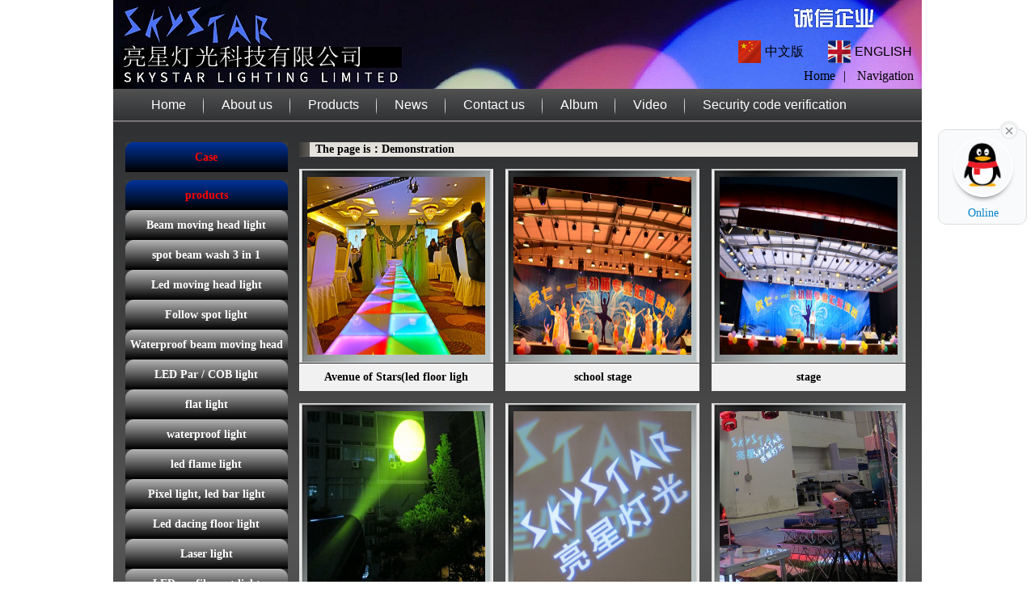

--- FILE ---
content_type: text/html;charset=utf-8
request_url: http://www.lightskystar.com/english/project.php
body_size: 3345
content:
 
<!DOCTYPE html PUBLIC "-//W3C//DTD XHTML 1.0 Transitional//EN" "http://www.w3.org/TR/xhtml1/DTD/xhtml1-transitional.dtd">
<html xmlns="http://www.w3.org/1999/xhtml">
<head>
<meta http-equiv="Content-Type" content="text/html; charset=utf-8" />

<title>Guangzhou Skystar Lighting Technology Co.,Ltd 亮星灯光，SKYSTAR,Lightstar，Electronic，Lighting，Equipment， </title>
<meta name="description" content="

Guangzhou lightstar skystar lighting factory stage light skystarspot light|moving head light|led moving head|floor light|par light）|soft light|scan light|Strobe light|flame light|beam light| controller|signal distributor|waterproof lightWedding|adv.|KTV|event|stage light|disco|bar|eventsLED followspot, led flame light, led moving head, SKYSTAR
" />
<meta name="keywords" content="
Guangzhou lightstar skystar lighting factory stage light skystarspot light|moving head light|led moving head|floor light|par light）|soft light|scan light|Strobe light|flame light|beam light| controller|signal distributor|waterproof lightWedding|adv.|KTV|event|stage light|disco|bar|eventsLED followspot, led flame light, led moving head, SKYSTAR" />

<script type="text/javascript" src="/js/jquery-1.7.2.min.js"></script>
<link href="css/style.css?v=20260121111343" rel="stylesheet" type="text/css" />
</head>

<body>
<!-- 容器 -->
<div class="container">
	<!-- 头部header -->
	<div class="header">
    	<div class="logo"><img src="/images/logo2026.jpg?1768965223" /></div>
        <div class="h_right">
        	<ul>
            	<li class="h_r_zw"><a href="/index.php">中文版</a></li>
                <li class="h_r_yy"><a href="/english/index.php">ENGLISH</a></li>
            </ul>
            <div style="font-size:16px; top:85px;">
            	            	<a  style="color:#000;cursor:hand" onclick=this.style.behavior="url(#default#homepage)";this.setHomePage("http://www.lightskystar.com");><font color="#000">Home</font></a>|
                <a href="http://www.lightskystar.com/english/index.php">Navigation</a>
            </div>
        </div>
    </div>    <!-- 头部header结束 -->
    
    <!-- 中间main -->
    <div class="main" >
    	
        <!-- 导航nav -->
    	<div class="nav">
    <ul class="nav_ul">
        <li><a href="index.php">Home</a></li>
        <li><a href="intro.php">About us</a></li>
        <li><a href="product.php?num=0&id=11">Products</a></li>
                <li><a href="news.php?num=0&id=1">News</a></li>
                        <li><a href="contact.php">Contact us</a></li>
        <li><a href="photo.php">Album</a></li>
        <li><a href="video.php">Video</a></li>
        <li class="nav_hyxw"><a href="code.php">Security code verification</a></li>
    </ul>
</div>        <!-- 导航nav结束 -->
        
        <!-- 中间下m_bom -->
        <div class="m_bom">
        	
            <div class="column_m_left">
                <ul class="nav_column">
    				<li><a href="project.php" class="hover">Case</a></li>
				</ul>
                
                <ul class="nav_column">
            		<li><a class="hover">products</a></li>
                                <li><a href="product.php?num=0&id=11">Beam moving head light</a></li>
                                <li><a href="product.php?num=1&id=17">spot beam wash 3 in 1</a></li>
                                <li><a href="product.php?num=2&id=10">Led moving head light</a></li>
                                <li><a href="product.php?num=3&id=2">Follow spot light </a></li>
                                <li><a href="product.php?num=4&id=25">Waterproof beam moving head light</a></li>
                                <li><a href="product.php?num=5&id=4">LED Par / COB light </a></li>
                                <li><a href="product.php?num=6&id=18">flat light</a></li>
                                <li><a href="product.php?num=7&id=14">waterproof  light </a></li>
                                <li><a href="product.php?num=8&id=15">led flame light</a></li>
                                <li><a href="product.php?num=9&id=16">Pixel light, led bar light</a></li>
                                <li><a href="product.php?num=10&id=12">Led dacing floor light</a></li>
                                <li><a href="product.php?num=11&id=19">Laser light</a></li>
                                <li><a href="product.php?num=12&id=20">LED profile spot light</a></li>
                                <li><a href="product.php?num=13&id=21">KTV light</a></li>
                                <li><a href="product.php?num=14&id=22">luminous chair / ball</a></li>
                                <li><a href="product.php?num=15&id=23">fog machine / Stage special effect</a></li>
                                <li><a href="product.php?num=16&id=5">effect light </a></li>
                                <li><a href="product.php?num=17&id=7">Controller / Distributor</a></li>
                                <li><a href="product.php?num=18&id=6">(led) Scan light </a></li>
                                <li><a href="product.php?num=19&id=24">Certificate</a></li>
                                </ul>
                
                <dl class="m_b_gsxc">
                    <dt>Album</dt>
                     					 <dd><a href="phshow.php?id=34" target="_blank" title="2025 Prolight+Sound GZ">2025 Prolight+Sound GZ</a></dd>
										 <dd><a href="phshow.php?id=32" target="_blank" title="Getshow 2025">Getshow 2025</a></dd>
										 <dd><a href="phshow.php?id=31" target="_blank" title="2024 Prolight+Sound GZ">2024 Prolight+Sound GZ</a></dd>
										 <dd><a href="phshow.php?id=30" target="_blank" title="CE,RoHS certificate">CE,RoHS certificate</a></dd>
										 <dd><a href="phshow.php?id=29" target="_blank" title="GETshow 2024">GETshow 2024</a></dd>
					                </dl>
                
            </div>
            
           
            <div class="column_m_right">
            	<dl class="c_m_r_top">
                	<dt><img src="images/banner8.jpg" width="765" height="148" /></dt>
                    <dd>The page is：Demonstration</dd>
                </dl>
                
                <div id="c_m_r_bom">
                	<div class="cpzx_m_bom">
                    	                    	<dl>
                        	<dt><a href="xshow.php?id=8" target="_blank"><img src="uploads/project/201303/13631589941890.jpg" width="220" height="220" alt="" /></a></dt>
                            <dd><a href="xshow.php?id=8" target="_blank" title="Avenue of Stars(led floor light)">Avenue of Stars(led floor ligh</a></dd>
                        </dl>
                                            	<dl>
                        	<dt><a href="xshow.php?id=7" target="_blank"><img src="uploads/project/201303/13631587514630.jpg" width="220" height="220" alt="" /></a></dt>
                            <dd><a href="xshow.php?id=7" target="_blank" title="school stage">school stage</a></dd>
                        </dl>
                                            	<dl>
                        	<dt><a href="xshow.php?id=6" target="_blank"><img src="uploads/project/201303/13631586398100.jpg" width="220" height="220" alt="" /></a></dt>
                            <dd><a href="xshow.php?id=6" target="_blank" title="stage">stage</a></dd>
                        </dl>
                                            	<dl>
                        	<dt><a href="xshow.php?id=5" target="_blank"><img src="uploads/project/201303/13631585656240.jpg" width="220" height="220" alt="" /></a></dt>
                            <dd><a href="xshow.php?id=5" target="_blank" title="1200W fllow spot light">1200W fllow spot light</a></dd>
                        </dl>
                                            	<dl>
                        	<dt><a href="xshow.php?id=3" target="_blank"><img src="uploads/project/201211/13540788858450.jpg" width="220" height="220" alt="" /></a></dt>
                            <dd><a href="xshow.php?id=3" target="_blank" title="Skystar brand/trademark logo">Skystar brand/trademark logo</a></dd>
                        </dl>
                                            	<dl>
                        	<dt><a href="xshow.php?id=2" target="_blank"><img src="uploads/project/201211/13540786542190.jpg" width="220" height="220" alt="" /></a></dt>
                            <dd><a href="xshow.php?id=2" target="_blank" title="Our logo from spot light">Our logo from spot light</a></dd>
                        </dl>
                                                <div class="clear"></div>
                    </div>
                    <div class="page">
                    	<div id="LamPageBar">Home &nbsp;&nbsp; Last &nbsp; Next &nbsp; End &nbsp;&nbsp;No. <select id="_LamPageSelectItem" onchange="page_select_item(this.value, '')"><option value="1">1</option></select>Page  <span>12Total/Page </span> <span>6 Total <span></div><script defer="defer">
				function page_select_item(pn, cs)
				{
					window.location = "?pn=" + pn + cs;
				}
				//利用DHTML里面的select对象的selectedIndex属性！！！
				document.getElementById("_LamPageSelectItem").selectedIndex = 0;
				</script>                    </div>
                </div>
            </div>
            
            <div class="clear"></div>
        </div>
        <!-- 中间下m_bom结束 -->
    </div>
    <!-- 中间main结束 -->
    
    <!-- 尾部 -->
    
<div class="footer">
    	<ul class="f_dbdh">
        	<a href="/">Home</a>-
            <a href="#">Navigation</a>-
            <a href="contact.php">Contact us</a>-
			<a href="/english/product.php?num=0&id=11">Products</a>
                   </ul>
        <dl class="f_dl">
        	<dd>
            	<span>Add：2F.,Building E-1,LongShan Industry Park,Yinglong RD.,Longdong,Tianhe District,Guangzhou China.</span>|
                <span>Tel：020-87022418</span>|
                <span>Fax：020-87023011</span>
                
            </dd>
            <dd><span>E-mail：vinca2004@126.com</span>
            	<span>copyright SKYSTAR LIGHTING LIMITED</span>
                            </dd>
			                   </dl>
    </div>
	
	
<div id="showQQ" class="showQQ" style="position: fixed; right: 10px; top: 160px; z-index: 100; width: 110px; height: 118px; display:block;">
<div id="im_main" class="im_main" style="display: block;border: 1px solid #dddddd;border-radius: 10px;background: #F9FAFB;">
    <div class="close-im" id="close_im" style="position: absolute;right: 10px;top: -12px;z-index: 100;width: 24px;height: 24px;"><a style="display: block;width: 24px;height: 24px;background: url(/images/close_im.png) no-repeat left top;" title="close" href="javascript:void(0);">&nbsp;</a></div>
    <a title="Online" style="display: block;width: 106px;height: 116px;font-size: 14px;color: #0484cd;text-align: center;position: relative;" class="im-qq qq-a" target="_blank" href="http://wpa.qq.com/msgrd?v=3&amp;uin=1725113820&amp;site=qq&amp;menu=yes">
    <div class="qq-container" style="z-index: 99;position: absolute;width: 109px;height: 118px;border-top-left-radius: 10px;border-top-right-radius: 10px;background: url(/images/qq-icon-bg.png) no-repeat center 8px;"></div>
    <div class="qq-hover-c" style="width: 70px;height: 70px;border-radius: 35px;position: absolute;left: 18px;top: 10px;overflow: hidden;z-index: 9;"><img src="/images/qq.png" class="img-qq" style="max-width: 60px;display: block;position: absolute;left: 6px;top: 3px;"></div>
    <span style="bottom: 5px;position: absolute;width: 90px;left: 10px;">Online</span> </a>
    
</div>
</div>

<script>
$(function(){
    $('#close_im').bind('click',function(){
		$('#showQQ').hide();
    });
    $('#close_im').click(function(){
        $('#showQQ').hide();
    });
});
</script>
	
    <!-- 尾部结束 -->
</div>
<!-- 容器结束 -->
</body>
</html>


--- FILE ---
content_type: text/css
request_url: http://www.lightskystar.com/english/css/style.css?v=20260121111343
body_size: 5961
content:
@charset "utf-8";
/* CSS Document */

/* 全局样式 */
body{
	font-size:12px;	
}

body, div, ul, li, dl, dt, dd, form, input, p, select{
	margin:0;
	padding:0;	
}

ul, li{
	list-style:none;	
}

a{
	text-decoration:none;	
}

a img{
	border:none;	
}

.clear{
	clear:both;
	float:none;
	font-size:0;	
}
/* 容器container样式 */
.container{
	width:1000px;
	margin:0 auto;	
}

/* 头部header样式 */
.header{
	position:relative;
}

.logo{
	
}

.h_right{
	
}

.h_right ul{
	position:absolute;
	right:12px;
	top:50px;
}

.h_right ul li{
	float:left;
	padding-left:33px;
	height:28px;
	line-height:28px;
}

.h_right ul li.h_r_zw{
	margin-right:30px;
	background:url(../images/zhongwen.jpg) left center no-repeat;
}

.h_right ul li.h_r_yy{
	background:url(../images/english.jpg) left center no-repeat;
}

.h_right ul li a{
	color:#010000;
	/*font-weight:bold;*/
	font-size:16px;
	font-family:'Microsoft YaHei',Arial,Helvetica,sans-serif,'宋体';
}

.h_right ul li a:hover{
	text-decoration:underline;	
}

.h_right div{
	color:#000000;
	position:absolute;
	right:0px;
	top:90px;
}

.h_right div a{
	padding:0 10px;
	color:#000000;
}

.h_right div a:hover{
	text-decoration:underline;
}
/* 中间main样式 */
.main{
	position:relative;
}

.banner{
	height:303px;
	font-size:0;
}

.xingxing{
	position:absolute;
	left:40px;
	top:-5px;
}
/* 导航nav样式 */
.nav{
	
	border-bottom:#848181 1px solid;
}

.nav .nav_ul{
	height:39px;
	line-height:39px;
	/*background:url(../images/daohang_bj.gif) repeat-x;*/
	padding-left:25px;
	/*background: linear-gradient(to bottom,#303133,#505050,#303133);*/
	background: linear-gradient(to bottom,#303133,#606060,#303133);

    /*background: linear-gradient(90deg, #ffc108, #ff7378, #f74120, #ffc108);*/
    background-size: 1400% 300%;
    -webkit-animation-name: mymove;
    -moz-animation-name: mymove;
    -ms-animation-name: mymove;
    -o-animation-name: mymove;
    animation-name: mymove;
    animation: mymove 9s ease infinite;

}


@-webkit-keyframes mymove{0%{background-position:0% 0%;}50%{background-position:50% 100%;}100%{background-position:100% 0%;}}
@-moz-keyframes mymove{0%{background-position:0% 0%;}50%{background-position:50% 100%;}100%{background-position:100% 0%;}}
@-o-keyframes mymove{0%{background-position:0% 0%;}50%{background-position:50% 100%;}100%{background-position:100% 0%;}}
@keyframes mymove{0%{background-position:0% 0%;}50%{background-position:50% 100%;}100%{background-position:100% 0%;}}

.nav .nav_ul li{
	float:left;
	padding:0 22px;
	background:url(../images/nav_li_bj.gif) right center no-repeat;
}

.nav .nav_ul li.nav_hyxw{
	background:none;
}

.nav .nav_ul li a{
	color:#FFF;
	font-size:16px;
	/*font-weight:bold;*/
	font-family:'Microsoft YaHei',Arial,Helvetica,sans-serif,'宋体';
}

.nav .nav_ul li a:hover{
	text-decoration:underline;
}


/* 中间左边m_left样式 */
.m_left{
	float:left;
	width:220px;
	/*background:#000000;*/
	padding-bottom:15px;
	border-right:#6E696B 1px solid;
}

.column{
	width:201px;
	margin:0 auto;
	margin-top:10px;
	
}

.column li{
	width:201px;
	height:37px;
	line-height:37px;
	text-align:center;
}

.column li a{
	float:left;
	width:201px;
	height:37px;
	display:block;
	font-size:14px;
	font-weight:bold;
	color:#FFF;
	background:url(../images/lanmu_bj1.gif) no-repeat;
}

.column li a:hover, .column li a.hover{
	color:#27F37C;
	background:url(../images/lanmu_hover1.gif) no-repeat;	
}

.m_left .m_l_alsp{
	width:201px;
	margin: auto;
	/*height:250px;*/
	background:#373A40;
	border-bottom:#030B16 1px solid;
}

.m_left .m_l_alsp dt{
	color:#F6F7F6;
	font-size:14px;
	font-weight:bold;
	height:28px;
	line-height:28px;
	background:url(../images/m_l_xia_bj.gif) repeat-x;
	text-indent:10px;
}
.m_left .m_l_alsp *{ max-width:100%!important;}

/*.m_left .m_l_alsp dd img:hover{
	border:#FF6600 1px solid;
}*/

.m_left .m_l_yqlj{
	width:201px;
	margin: auto;
	height:130px;
	background:#373A40;	
	border-bottom:#030B16 1px solid;
}

.m_left .m_l_yqlj dt{
	color:#F6F7F6;
	font-size:14px;
	font-weight:bold;
	height:28px;
	line-height:28px;
	background:url(../images/m_l_xia_bj.gif) repeat-x;
	text-indent:10px;
}

.m_left .m_l_yqlj dd{
	float:left;
	width:95px;
	margin-left:5px;
	_margin-left:2px;
	margin-top:10px;
	height:20px;
}

.m_left .m_l_yqlj dd a{
	color:#FFFF33;	
}

.m_left .m_l_yqlj dd a:hover{
	text-decoration:underline;
	color:#F00;	
}

.m_left .m_l_bom{
	width:201px;
	margin:0 auto;
	height:80px;
	padding-top:6px;
	background:#A6A8AD;	
}

.m_left .m_l_bom dd{
	margin-bottom:5px;
	_margin-bottom:4px;
	height:20px;
	width:95px;
	margin-left:50px;
}
/* 中间右边m_right样式 */
.m_right{
	float:left;
	width:779px;
	padding-top:18px;
	/*background:url(../images/m_r_bj.gif) repeat-x;
	background-size:100% 100%;*/
	padding-bottom:10px;
	*padding-bottom:12px;
	_padding-bottom:0px;
}

.m_right .m_r_ss{

}

.m_right .m_r_ss p{
	color:#FFF;	
	font-size:14px;
	font-weight:bold;
	text-indent:25px;
	height:18px;
	line-height:18px;
	background:url(../images/m_r_ss_bj.gif) no-repeat;
	background-size: cover;
}

.m_r_ss .m_form{
	float:right;
	margin:15px 0;
	height:25px;
}

.m_form div{
	float:left;	
	
	margin-right:5px;	
}

.m_form .m_f_xxss{
	font-size:14px;
	font-weight:bold;
	color:#FFF;
	line-height:25px;
}

.m_form .m_f_sslm{
	
}

.m_form .m_f_wb{
	
}

.m_form .m_f_wb input{
	
}

.user{
	float:left;	
	margin:15px 0;
	margin-left:5px;
}

.user div{
	float:left;	
	line-height:25px;
	margin-right:3px;
}

.user .u_yhu{
	color:#FFF;	
}

.user div .z_a{
	color:#27F37C;	
}

.user div .z_a:hover{
	text-decoration:underline;	
}

.m_right .m_r_gsjj{
	
}

.m_right .m_r_gsjj p{
	color:#FFF;	
	font-size:14px;
	font-weight:bold;
	text-indent:25px;
	height:18px;
	line-height:18px;
	background:url(../images/m_r_ss_bj.gif) no-repeat;	
	background-size: cover;
}

.m_right .m_r_gsjj dl{
	height:121px;
	margin:18px 0 24px 5px;
}

.m_right .m_r_gsjj dl dt{
	float:left;
	width:344px;
	height:121px;
	background:url(../images/gsjj_dt_bj.gif) no-repeat;
	margin-right:10px;
}

.m_right .m_r_gsjj dl dt img{
	margin-top:4px;
	margin-left:4px;	
}

.m_right .m_r_gsjj dl dd{
	float:left;
	color:#FFF;
	margin-top:15px;
	text-indent:25px;
	line-height:20px;
	width:400px;
}

.m_right .m_r_gsjj dl dd a{
	color:#FFFF33;
}

.m_right .m_r_gsjj dl dd a:hover{
	color:#F00;
	text-decoration:underline;
}

.m_right .m_r_zxcp{
	
}

.m_right .m_r_zxcp p{
	color:#FFF;	
	font-size:14px;
	font-weight:bold;
	text-indent:25px;
	height:18px;
	line-height:18px;
	background:url(../images/m_r_ss_bj.gif) no-repeat;	
	background-size: cover;
}

/* 产品幻光灯样式*/
.rollBox{
	width:750px; 
	_width:756px;
	height:159px; 
	overflow:hidden;/*padding:12px 0 5px 6px;*/
	margin-top:20px;
	margin-left:5px;
	margin-bottom:22px;
	border:#020202 1px solid;
}

.rollBox .LeftBotton{
	height:159px;
	width:31px; 
	background:url(../images/lefts.gif) no-repeat;
	overflow:hidden;
	float:left;
	display:inline;
	cursor:pointer;
}

.rollBox .RightBotton{
	height:159px;
	width:31px; 
	background:url(../images/rights.gif) no-repeat;
	overflow:hidden;
	float:left;
	display:inline;
	cursor:pointer;
}

.rollBox .Cont{
	width:684px;
	_width:690px;
	height:154px;
	padding-top:5px;
	overflow:hidden;
	float:left; 
	margin-left:2px; 
	margin-right:2px;
	background:#4F4F4F;
}

.rollBox .ScrCont{
	width:10000000px;
}

.rollBox .Cont .pic{
	width:134px;
	height:150px;
	float:left;
	text-align:center; 
	margin-left:15px;
	margin-right:25px;
	_margin-left:0;
	_margin-right:5px;
}

.rollBox .Cont .pic img{
	background:#fff;
	border:1px solid #A5A5A5;
	display:block;
	margin:0 auto; 
	width:128px; 
	height:113px;
}

.rollBox .Cont .pic p{
	line-height:25px;
	background:none;
	font-size:12px;
	font-weight:normal;
	text-indent:0;
}

.rollBox .Cont .pic p a{
	color:#FFF;	
}

.rollBox .Cont a:link,.rollBox .Cont a:visited{
	color:#626466;
	text-decoration:none;
}

.rollBox .Cont .pic p a:hover{
	color:#f00;
	text-decoration:underline;
}

.rollBox #List1,.rollBox #List2{
	float:left;
}
/* 产品幻光灯样式结束 */

.m_right .m_r_xwdt{
	margin-left:5px;
}

.m_r_xwdt dl{
	float:left;
	width:244px;
	height:160px;
	margin-right:14px;
	_margin-right:10px;
}

.m_r_xwdt dl dt{
	width:244px;
	height:37px;
	line-height:37px;
	color:#303132;
	font-size:14px;
	font-weight:bold;
	text-indent:15px;
}
.m_r_x_con{ background:#303132; height:125px;}
.m_r_xwdt dl.m_r_x_qy dt{
	/*background:url(../images/qydt.gif) no-repeat;*/
	background: linear-gradient(to bottom,#00f1f1,#009c9c);
	border-top-left-radius:10px;
	border-top-right-radius:10px;
}

.m_r_xwdt dl.m_r_x_xw dt{
	/*background:url(../images/xwzx.gif) no-repeat;*/
	background: linear-gradient(to bottom,#f1c100,#dcb000);
	border-top-left-radius:10px;
	border-top-right-radius:10px;

}

.m_r_xwdt dl.m_r_x_cp dt{
	/*background:url(../images/cpzx.gif) no-repeat;*/
	background: linear-gradient(to bottom,#f76294,#cc517a);
	border-top-left-radius:10px;
	border-top-right-radius:10px;
}

.m_r_xwdt dl dd{
	height:25px;
	line-height:25px;
	padding-left:10px;
	background:#303132;
	*padding-top:2px;
	*padding-bottom:2px;
	_padding-top:2px;
	_padding-bottom:0px;
}

.m_r_xwdt dl dd a{
	float:left;
	color:#C9CCCF;
	padding-left:13px;
	background:url(../images/xwdt_dd.png) left center no-repeat;
}

.m_r_xwdt dl dd span{
	float:right;
	color:#FFF;	
	padding-right:3px;
}

.m_r_xwdt dl dd a:hover{
	text-decoration:underline;
	color:#F00;
}

/* 翻页 */
.page{
	text-align:center;
	color:#FFF;	
	margin-bottom:10px;
	font-size:14px;
}

.page a{
	color:#f00;padding:0 5px;
}

.page a:hover{
	text-decoration:underline;
	color:#F00;
}

.page2{
	text-align:center;
	color:#333333;	
	margin-bottom:10px;
	font-size:14px;
}

.page2 a{
	color:#060;padding:0 5px;
}

.page2 a:hover{
	text-decoration:underline;
	color:#F00;
}

/* 尾部footer样式 */
.footer{
	background: linear-gradient(to bottom,#303133,#404040,#666666,#404040,#303133);
}

.footer .f_dbdh{
	height:28px;
	line-height:28px;
	/*background:url(../images/dbdh.gif) repeat-x;*/
	/*background:#313033;*/
	color:#FFF;	
	text-align:center;
	font-size:14px;
	font-weight:bold;
	color:#FFF;
	border-bottom:#000000 1px solid;
}

.f_dbdh a{
	color:#FFF;	
	padding:0 10px;
}

.f_dbdh a:hover{
	text-decoration:underline;
}

.f_dl{
	height:70px;
	/*background:#4A4C4C;*/
	color:#FFF;
	padding-top:10px;
}

.f_dl dd{
	text-align:center;	
	margin-top:5px;
}

.f_dl dd span{
	color:#FFF;
	padding:0 10px;
}

/* 联系我们页面样式 */
.m_bom{
	width:1000px;
	/*background:#333436;*/	
	    border-top: #6E696B 1px solid;
    padding-top: 15px;
	    background: linear-gradient(to bottom,#303133,#404040,#555555,#404040,#303133);
}

.column_m_left{
	float:left;
	width:230px;
}

.column_m_left .nav_column{
	width:201px;
	margin:0 auto;
	margin-top:10px;
}

.column_m_left .nav_column li{
	width:201px;
	height:37px;
	line-height:37px;
	text-align:center;
	font-size:14px;
	font-weight:bold;
	background:url(../images/lanmu_bj.gif) no-repeat;
	overflow:hidden;
}

.column_m_left .nav_column li a{
	display:block;
	width:201px;
	height:37px;
	color:#FFF;
}

.column_m_left .nav_column li a:hover, .column_m_left .nav_column li a.hover{
	background:url(../images/lanmu_hover.gif) no-repeat;
	color:#F00;
}

.column_m_right{
	float:left;	
	width:765px;
}

.c_m_r_top{
	margin-top:10px;
}

.c_m_r_top dt{
	height:148px;
	display:none;
}

.c_m_r_top dd{
	height:18px;
	line-height:18px;
	color:#000000;
	font-size:14px;
	font-weight:bold;
	text-indent:20px;
	background:url(../images/lxwm_wz.gif) no-repeat;
}

.c_m_r_bom{
	background:#E1E3E6;
	width:765px;
	margin-top:5px;
	padding-top:10px;
	padding-bottom:20px;
	margin-bottom:5px;
}

.c_m_r_b_dl{
	color:#010000;
	font-size:14px;
	width:630px;
	height:150px;
	padding-top:25px;
	margin-left:20px;
}

.c_m_r_b_dl dt{
	margin-bottom:5px;
}

.c_m_r_b_dl dd{
	float:left;	
	height:20px;
	width:300px;
	margin:2px 0;
}

.c_m_r_b_ditu{
	margin-top:10px;
}

.c_m_r_b_ditu dt{
	colro:#010000;
	font-size:14px;
	font-weight:bold;
	text-indent:30px;
	margin-bottom:5px;
}

.c_m_r_b_ditu dd{
	text-align:center;	
}

/* 公司简介页面样式 */
.gsjs_m_bom{
		
}

.gsjs_m_bom div{
	text-align:center;
	padding-bottom:20px;
	padding-top:20px;
}

.gsjs_m_bom div img{
	padding:0 3px;	
}

.gsjs_m_bom p{
	width:700px;
	line-height:25px;
	color:#000000;
	margin:0 auto;
	
	font-size:14px;
}

.gsjs_m_bom p img{
	max-width:700px!important;
	height:auto!important
 	zoom:expression(function(elm){if(elm.width>700){var oldVW = elm.width; elm.width=700; elm.height = elm.height*(140 /oldVW);}elm.style.zoom = '1';}(this));
}

.m_b_gsxc{
	width:200px;
	margin:0 auto;
	margin-top:10px;
	background:#010101;
	padding-bottom:5px;
}

.m_b_gsxc dt{
	width:200px;
	height:30px;
	line-height:30px;
	color:#F00;
	font-size:14px;
	font-weight:bold;
	text-indent:15px;
	background:#002672;	
}

.m_b_gsxc dd{
	height:25px;
	line-height:25px;
	padding-left:10px;
	color:#FFF;
}

.m_b_gsxc dd a{
	color:#C9CCCF;
	padding-left:13px;
	background:url(../images/xwdt_dd.png) left center no-repeat;
}

.m_b_gsxc dd a:hover{
	text-decoration:underline;
	color:#F00;
}


/* 产品列表页面样式 */
.cpzx_m_bom{
	padding-bottom:20px;
}

.cpzx_m_bom dl{
	float:left;	
	width:240px;
	margin-top:15px;
	margin-right:15px;
	_margin-right:11px;
}

.cpzx_m_bom dt{
	width:240px;
	height:240px;
	background:url(../images/cpzx_dt.png) no-repeat;
	text-align:center;
	border-bottom:#333333 1px solid;
}

.cpzx_m_bom dt img{
	margin-top:10px;	
}

.cpzx_m_bom dd{
	background:#F1F1F1;
	height:34px;
	line-height:34px;
	text-align:center;
	overflow:hidden;
}

.cpzx_m_bom dd a{
	color:#020000;
	font-size:14px;
	font-weight:bold;	
}

.cpzx_m_bom dd a:hover{
	color:#F00;
	text-decoration:underline;
}


.p_yqlj{
	width:201px;
	margin: auto;
	height:130px;
	background:#373A40;	
	border-bottom:#030B16 1px solid;
	margin-top:10px;
	margin-bottom:10px;
}

.p_yqlj dt{
	color:#F6F7F6;
	font-size:14px;
	font-weight:bold;
	height:28px;
	line-height:28px;
	background:url(../images/m_l_xia_bj.gif) repeat-x;
	text-indent:10px;
}

.p_yqlj dd{
	float:left;
	width:95px;
	margin-left:5px;
	_margin-left:2px;
	margin-top:10px;
	height:20px;
}

.p_yqlj dd a{
	color:#FFFF33;	
}

.p_yqlj dd a:hover{
	text-decoration:underline;
	color:#F00;	
}

/* 产品详细页面样式 */
.cpxx_bom{
	margin-top:12px;
	background:#E1E3E6;
	border:#FFF 1px solid;
	margin-bottom:20px;
}

.cpxx_b_left{
	float:left;	
	width:260px;
	padding-bottom:10px;
}

.cpxx_b_left dl{
	width:240px;
	margin:0 auto;
	margin-top:4px;
}

.cpxx_b_left dl dt{
	width:240px;
	height:240px;
	background:#FEFEFE;
	border:#CDCDCD 1px solid;
	text-align:center;
}

.cpxx_b_left dl dt img{
	margin-top:10px;	
}

.cpxx_b_left dl dd{
	text-align:center;
	color:#020000;
	font-size:14px;
	font-weight:bold;
	/*height:35px;*/
	line-height:30px;
	background:#F1F1F1;
	margin-top:5px;
}

.cpxx_b_right{
	float:left;
	width:503px;
	background:#EFF1F6;
	padding-bottom:20px;
	word-wrap:break-word;
}

.cpxx_b_right .cpxx_b_r_div{
	width:450px;
	height:26px;
	background:url(../images/1_02.png) repeat-x;
	color:#DB0707;
	line-height:26px;
	margin-top:10px;
	margin-left:0;
	text-indent:8px;
	margin-bottom:14px;
	padding-left:50px;
	overflow:hidden;
}

.cpxx_b_r_div_1{ font-size:13px;float:left; width:110px; text-align:center; color:#fff; cursor:pointer; }
.cpxx_b_r_div_2{ font-size:13px;float:left; width:110px; text-align:center; color:#fff; cursor:pointer;background:url(../images/2_02.png) repeat-x;}
#al01,#al02{ border-right:1px solid #fff;}
.ls_con{ padding:0 10px 15px 10px;}
#ls1{ display:block;}
#ls2{ display:none;}
#ls3{ display:none;}


/*.cpxx_b_right p{
	font-size:14px;
	color:#020000;
	width:440px;
	line-height:25px;
	margin-left:10px;	
	padding-left:25px;
	background:url(../images/yuandian.gif) left 7px no-repeat;
}
*/

.project_show{
	margin-bottom:20px;
}

.project_show p{
	font-size:14px;
	color:#020000;
	width:700px;
	line-height:25px;
	margin-left:10px;	
	padding-left:25px;
	margin-top:10px;
}

.project_show img{
	max-width:700px!important;
	height:auto!important
 	zoom:expression(function(elm){if(elm.width>700){var oldVW = elm.width; elm.width=700; elm.height = elm.height*(140 /oldVW);}elm.style.zoom = '1';}(this));
}

/* 新闻列表页样式 */
.xwzx_liebiao{
	padding-top:10px;
	padding-left:10px;
}

.xwzx_liebiao dt{
	width:120px;
	height:27px;
	line-height:27px;
	color:#DB0707;
	font-size:16px;
	font-weight:bold;
	background:#FDEF79;
	text-indent:10px;
}

.xwzx_liebiao dd{
	width:600px;
	height:25px;
	line-height:25px;
	margin-left:15px;
	font-size:14px;
	border-bottom:#363839 1px dashed;
	margin-top:10px;
	padding-left:15px;
	background:url(../images/xiaoyuandian.gif) left center no-repeat;
}


.xwzx_liebiao a{
	float:left;
	color:#020000;
}

.xwzx_liebiao a:hover{
	text-decoration:underline;
	color:#F00;	
}

.xwzx_liebiao span{
	float:right;	
	color:#666666;
	padding-right:10px;
}

/* 新闻内容页样式 */
.xwzx_m_bom{
	padding-top:10px;
}

.xwzx_neirong{
	
}

.xwzx_n_top{
	width:400px;
	height:27px;
	line-height:27px;
	color:#DB0707;
	font-size:16px;
	font-weight:bold;
	background:#FDEF79;
	margin-top:10px;
	margin-left:10px;
	text-indent:10px;
	margin-bottom:20px;
}

.xwzx_n_p{
	margin-left:18px;
	width:700px;
	font-size:14px;
	text-indent:20px;
	color:#020000;
}

.xwzx_n_p p{
	line-height:25px;
	width:700px;
}

.xwzx_n_p p img{
	max-width:700px!important;
	height:auto!important;
 	zoom:expression(function(elm){if(elm.width>700){var oldVW = elm.width; elm.width=700; elm.height = elm.height*(140 /oldVW);}elm.style.zoom = '1';}(this));	
}


/* 在线留言样式 */
.free_form{
	width:765px;
	
}

.free_form table{
	margin-top:25px;
	border:#000 1px solid;
	width:725px;	
}

.free_form table td span{
	font-size:14px;
	color:#E6BB21;
	padding-right:15px;
}

.free_form table tr{
	height:50px;
	color:#666666;	
}

.free_form table td{
	
}

.free_form table tr .f_input{
	height:25px;
	border:#CCCCCC 1px solid;
	width:217px;
	line-height:25px;
	margin-left:10px;
}

.free_form table tr input.f_input{
	margin-top:2px;
	width:270px;
}

table em{
	color:#F00;
	padding-right:5px;	
}

table p{
	margin-top:10px;	
}

form .btn{
	margin-left:202px;
	margin-top:5px;
}

.submit{
	background:url(../images/f_submit.gif) no-repeat;
	width:115px;
	height:40px;
	border:none;	
}

.yzcode{
	vertical-align:middle;
	margin-left:10px;	
}

/* 注册页面 */
.zhuce{
	background:#000;
	padding-bottom:20px;
}

.zhuce .z_p{
	height:25px;
	line-height:25px;
	
	background:#0E467E;
	font-size:14px;
	font-weight:bold;
	color:#FFF;
	text-indent:20px;	
}

.zhuce form{
	width:250px;
	margin:0 auto;
	padding-top:10px;
}

.zhuce form div{
	width:230px;
	margin-top:10px;
	line-height:25px;
	height:25px;
}

.zhuce form span{
	float:left;
	color:#FFF;
}

.zhuce form span.z_yzm{
	padding-right:29px;	
}

.zhuce form p{
	float:right;	
}

.zhuce form .z_img{
	margin-left:77px;	
}

.zhuce form .z_s{
	margin-left:20px;	
}

/* 公司相册样式 */
.picshow {
	BORDER-BOTTOM: #d9e0ea 1px solid; BORDER-LEFT: #d9e0ea 1px solid; MARGIN: 0px auto; WIDTH: 998px; HEIGHT: 620px; BORDER-TOP: #d9e0ea 1px solid; BORDER-RIGHT: #d9e0ea 1px solid
;}

#picarea {
	MARGIN: 0px auto; WIDTH: 990px; BACKGROUND: #fff; HEIGHT: 620px;
}
#bigpicarea {
	POSITION: relative; MARGIN: 0px auto; WIDTH: 774px; HEIGHT: 482px; OVERFLOW: hidden
}
.image {
	TEXT-ALIGN: center
}
.image IMG {
	BORDER-BOTTOM: #ececec 1px solid; BORDER-LEFT: #ececec 1px solid; MARGIN: 0px auto; BORDER-TOP: #ececec 1px solid; BORDER-RIGHT: #ececec 1px solid
}
#bigpicarea .word {
	TEXT-ALIGN: center; HEIGHT: 50px; COLOR: #333
}
#bigpicarea .word H3 {
	TEXT-ALIGN: center; LINE-HEIGHT: 48px; HEIGHT: 48px; COLOR: #333; FONT-SIZE: 14px
}
#bigpicarea .ui-els-hide {
	DISPLAY: none
}
#thumbs {
	LIST-STYLE-TYPE: none; MARGIN: 0px auto; WIDTH: 990px; HEIGHT: 110px
}
* HTML #thumbs {
	HEIGHT: 100%
}
#thumbs LI {
	MARGIN: 0px 3px; WIDTH: 85px; DISPLAY: inline; FLOAT: left; HEIGHT: 60px
}
#thumbs UL {
	MARGIN-TOP: 3px
}
#thumbs LI.last_img {
	MARGIN-RIGHT: 4px
}
#thumbs LI.first {
	MARGIN: 25px 10px 0px 15px; WIDTH: 9px; HEIGHT: 16px; CURSOR: pointer
}
#thumbs LI.last {
	MARGIN: 25px 10px 0px 15px; WIDTH: 9px; HEIGHT: 16px; CURSOR: pointer
}
#thumbs LI A {
	BORDER-BOTTOM: #fff 2px solid; BORDER-LEFT: #fff 2px solid; WIDTH: 80px; DISPLAY: block; FONT-SIZE: 0px; BORDER-TOP: #fff 2px solid; BORDER-RIGHT: #fff 2px solid
}
#thumbs LI A:hover {
	BORDER-BOTTOM: #000 2px solid; BORDER-LEFT: #000 2px solid; BORDER-TOP: #000 2px solid; BORDER-RIGHT: #000 2px solid
}
#thumbs LI A.current {
	BORDER-BOTTOM: #f8ae0f 2px solid; BORDER-LEFT: #f8ae0f 2px solid; BORDER-TOP: #f8ae0f 2px solid; BORDER-RIGHT: #f8ae0f 2px solid
}
#thumbs LI.first IMG {
	
}
#thumbs LI.last IMG {
	
}
.bigbtnPrev {
	Z-INDEX: 100; POSITION: absolute; WIDTH: 35px; HEIGHT: 51px; TOP: 186px; CURSOR: pointer; LEFT: 30px
}
.bigbtnNext {
	Z-INDEX: 100; POSITION: absolute; WIDTH: 35px; HEIGHT: 51px; TOP: 186px; CURSOR: pointer; RIGHT: 30px
}
#big_play_prev {
	BACKGROUND-IMAGE: url(../images/leftbig.png); WIDTH: 35px; DISPLAY: block; HEIGHT: 51px; _background: none; _filter: progid:DXImageTransform.Microsoft.AlphaImageLoader(sizingMethod=crop,src='../images/leftbig.png')
}
#big_play_next {
	BACKGROUND-IMAGE: url(../images/rightbig.png); WIDTH: 35px; DISPLAY: block; HEIGHT: 51px; _background: none; _filter: progid:DXImageTransform.Microsoft.AlphaImageLoader(sizingMethod=crop,src='../images/rightbig.png')
}
#smallpicarea {
	MARGIN: 0px auto; WIDTH: 990px; BORDER-TOP: #ececec 1px solid; PADDING-TOP: 20px;
}

/* 下载样式 */

.xiazai_ul{
	margin-left:15px;
	height:35px;
	border-bottom:#333333 1px dashed;
	width:730px;
	margin-top:10px;
}

.xiazai_ul li{
	float:left;
	height:35px;
	line-height:35px;
	font-size:16px;	
}

.xiazai_ul li a{
	color:#333333;	
	font-weight:bold;
}

.xiazai_ul li a:hover{
	text-decoration:underline;	
}

.xiazai_ul_title{
	width:240px;
	font-weight:bold;
	color:#DB0707;
	text-indent:15px;
}

.xiazai_ul_dengku{
	width:140px;
}

.xiazai_ul_shuomingshu{
	width:140px;
	margin-right:30px;
}

.xiazai_ul_shipin{
	width:140px;
}


/*首页视频轮播*/
.swiper-slide.pic_shipin{
	/*width:134px;*/
	/*height:150px;*/
	float:left;
	
/*	margin-left:20px;
	margin-right:20px;*/
	text-align:center; 
	border:1px solid #f3f3f3;
	

}

.swiper-slide.pic_shipin img{
	background:#fff;
	/*border:1px solid #eeeeee;*/
	display:block;
	margin:0 auto; 
	width:100%; 
	height:279px;
}
.swiper-slide.pic_shipin .pic_shipin_a{
	/*border:1px solid #eeeeee;*/
	display:block;
	margin:0 auto; 
	width:100%; 
	height:319px;
	background:#ffffff;
}
.swiper-slide.pic_shipin .pic_shipin_a1{
	/*border:1px solid #eeeeee;*/
	display:block;
	margin:0 auto; 
	width:100%; 
	height:279px;
}

.swiper-slide.pic_shipin .pic_shipin_a_title{
	width: calc(100% - 20px);
	padding:0 10px;
	height:40px;
	line-height:40px;
	background:none;
	font-size:14px;
	font-weight:normal;
	text-indent:0;
	color:#333333;	
	overflow: hidden; text-overflow: ellipsis; white-space: nowrap;
}


.rollBox_shipin .swiper-button-prev_shipin:after, .swiper-container-rtl .swiper-button-next_shipin:after {
    content: '';
}
.rollBox_shipin .swiper-button-next_shipin:after, .swiper-container-rtl .swiper-button-prev_shipin:after {
    content: '';
}
.rollBox_shipin{
	width:100%;
	/*height:200px;*/ 
	overflow:hidden;/*padding:12px 0 5px 6px;*/
	margin-top:20px;
	margin-left:5px;
	margin-bottom:30px;
	/*border:#999999 1px solid;*/
}
.rollBox_shipin .swiper-button-prev_shipin {
left:0;
top:0;
margin-top:0;
	height:321px;
	line-height:321px;
	width:31px;
	text-align:center;
	/*background:url(/images/lefts.gif) no-repeat;*/
	overflow:hidden;
	float:left;
	display:inline;
	cursor:pointer;
	font-size:46px;
	background: #ffffff;
	color:#666666;
}
.rollBox_shipin .swiper-button-prev_shipin .swiper-button-prev_shipin_d {
margin-top:126px;
height:70px;
line-height:65px;
background: linear-gradient(to bottom,#dddddd,#eeeeee,#dddddd);
border-radius:3px;

}

.rollBox_shipin .swiper-button-next_shipin{
right:0;
top:0;
margin-top:0;
	height:321px;
	line-height:321px;
	width:31px; 
	text-align:center;
	/*background:url(/images/rights.gif) no-repeat;*/
	overflow:hidden;
	float:left;
	display:inline;
	cursor:pointer;
	font-size:46px;
	background: #ffffff;
	color:#666666;
}
.rollBox_shipin .swiper-button-next_shipin .swiper-button-next_shipin_d {
margin-top:126px;
height:70px;
line-height:65px;
background: linear-gradient(to bottom,#dddddd,#eeeeee,#dddddd);
border-radius:3px;

}

.rollBox_shipin .swiper-wrapper{
	width:906px;
	/*height:154px;
	padding-top:5px;*/
	margin-left:33px; 
	margin-right:33px;
	background:#ffffff;
}
/*首页视频轮播end*/



/*首页视频 -  改*/
.m_r_zxcp_index_video{ width:calc(100% - 32px); padding:0 15px; background:#ffffff; border:1px solid #f1f1f1;}
.m_r_zxcp_index_video_title{ padding:20px 0; text-align:center;}
.m_r_zxcp_index_video_title span{ font-size:32px; letter-spacing:1px; font-weight:bolder; color:#333;text-shadow: 2px 2px 5px rgb(0 0 0 / 30%);}


/*首页视频 -  改 end*/

/*首页中部 -  改*/
.index_con_all{ background:linear-gradient(to bottom,#303133,#404040,#666666,#777777,#303133);}



/*.index_con_all{ background:#00f}*/

.m_right_all{ float:none; width:100%;}

/*首页中部 -  改 end*/



/*首页中部轮播*/

/*首页视频轮播*/
.swiper-slide.pic_shipin_products{
	/*width:134px;*/
	height:150px;
	float:left;
	
/*	margin-left:20px;
	margin-right:20px;*/
	text-align:center; 
	

}
.pic_shipin_products_a{ background:#ffffff; display:block;}

.swiper-slide.pic_shipin_products img{
	background:#fff;
	border:1px solid #A5A5A5;
	display:block;
	margin:0 auto; 
	width:100%; 
	height:164px;
}
.swiper-slide.pic_shipin_products .pic_shipin_products_a1{
	border-bottom:1px solid #eeeeee;
	display:block;
	margin:0 auto; 
	width:100%; 
	height:164px;
	box-sizing:border-box;	-moz-box-sizing:border-box;	-webkit-box-sizing:border-box;
}

.swiper-slide.pic_shipin_products .pic_shipin_products_a_title{
	width: cale(100% - 10px);
	padding:0 5px;
	height:25px;
	line-height:25px;
	background:none;
	font-size:12px;
	font-weight:normal;
	text-indent:0;
	color:#333333;
	overflow: hidden; text-overflow: ellipsis; white-space: nowrap;
}

.swiper-slide.pic_shipin_products p a{
	color:#FFF;	
}


.rollBox_shipin_products .swiper-button-prev_products:after, .swiper-container-rtl .swiper-button-next_products:after {
    content: '';
}
.rollBox_shipin_products .swiper-button-next_products:after, .swiper-container-rtl .swiper-button-prev_products:after {
    content: '';
}
.rollBox_shipin_products{
	width:950px;
	height:210px; 
	overflow:hidden;/*padding:12px 0 5px 6px;*/
	margin-top:20px;
	margin-left:5px;
	margin-bottom:22px;
	border:#020202 1px solid;
}
.rollBox_shipin_products .swiper-button-prev_products {
left:0;
top:0;
margin-top:0;
	height:210px;
	width:31px; 
	background:url(/images/lefts.gif) no-repeat;
	background-size:100% 100%;
	overflow:hidden;
	float:left;
	display:inline;
	cursor:pointer;
}

.rollBox_shipin_products .swiper-button-next_products{
right:0;
top:0;
margin-top:0;
	height:210px;
	width:31px; 
	background:url(/images/rights.gif) no-repeat;
	background-size:100% 100%;
	overflow:hidden;
	float:left;
	display:inline;
	cursor:pointer;
}

.rollBox_shipin_products .swiper-wrapper{
	width:884px;
	height:205px;
	padding-top:5px;
	margin-left:33px; 
	margin-right:33px;
	background:#4F4F4F;
}
/*首页视频轮播end*/

/*首页中部轮播 end*/



